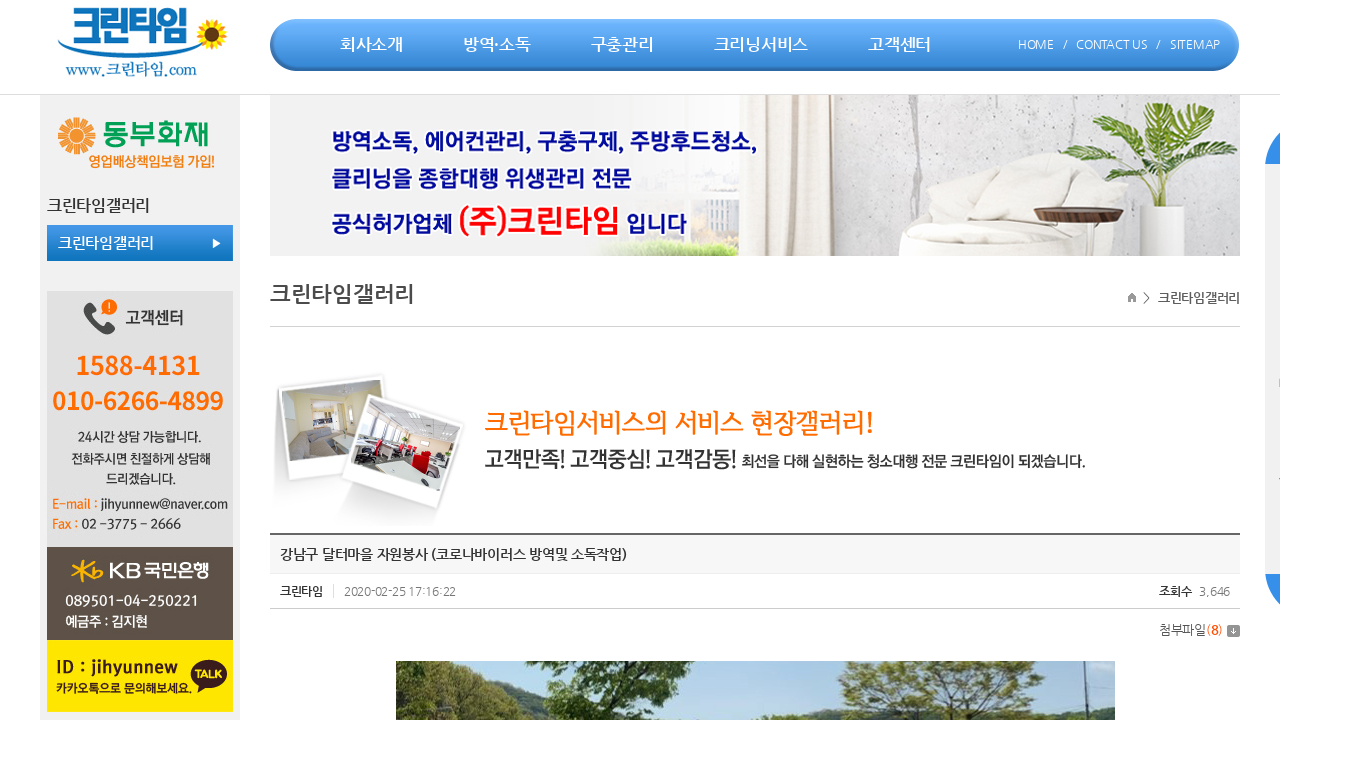

--- FILE ---
content_type: text/html; charset=UTF-8
request_url: http://xn--sy2by6wn1gwja.com/sub/sub04_01.php?mNum=4&sNum=1&boardid=gallery&mode=view&idx=130
body_size: 16510
content:
<!DOCTYPE html>
<html lang="ko">
<head>
	<meta charset="utf-8">
	<meta http-equiv="X-UA-Compatible" content="IE=Edge">
	<meta name="viewport" id="viewport" content="width=1400px">
    <title>주식회사 크린타임</title>
	<meta name="subject" content="주식회사 크린타임">
	<meta name="description" content="종합위생관리 전문 공식허가업체 (주)크린타임입니다">
	<meta name="keywords" content="방역소독,에어컨 청소,이전,설치,구충,해충,방제,주방후드청소,병원,사무실,학원,학교,업소,상가,홈,광택,왁스,계단 등 청소의 모든것">
	
	<meta name="naver-site-verification" content="acb10dbc02b0f6f64d7661a2eeb85d223f853398"/> 

	<meta property="og:type" content="website">
	<meta property="og:title" content="주식회사 크린타임">
	<meta property="og:description" content="종합위생관리 전문 공식허가업체 (주)크린타임입니다">
		<meta property="og:image" content="http://크린타임.com/images/sns_link.png">
		<meta property="og:url" content="http://크린타임.com/">

	<link rel="stylesheet" type="text/css" href="../css/style.css?v=1.1">
	<link rel="stylesheet" type="text/css" href="../css/jquery.bxslider.css">

    <script type="text/javascript" src="../js/jquery-1.11.1.min.js"></script>
    <script type="text/javascript" src="../js/jquery.easing.1.3.js"></script>
    <script type="text/javascript" src="../js/jquery.gnb.js"></script>
    <script type="text/javascript" src="../js/jquery.bxslider.js"></script>
	<script type="text/javascript" src="../js/jquery.sliderkit.1.9.2.pack.js"></script>

	<script type="text/javascript" src="/fancybox/lib/jquery.mousewheel-3.0.6.pack.js"></script>
	<script type="text/javascript" src="/fancybox/source/jquery.fancybox.pack.js?v=2.1.5"></script>
	<link rel="stylesheet" type="text/css" href="/fancybox/source/jquery.fancybox.css?v=2.1.5" media="screen">

	<script type="text/javascript" src="../js/jquery.js"></script>
</head>
<body id="sub">
<div id="skipToContent">
		<a href="#contentArea">본문 바로가기</a>
		<a href="#gnb">주메뉴 바로가기</a>
</div>
<div id="wrapper"> 
	<!-- // header -->
    <div id="header">
		<div class="contain">
			<h1 class="sitelogo"><a href="../main/main.php"><img src="../images/common/logo.jpg" alt="크린타임"></a></h1>
			<div class="gnb-bar">
				<div id="gnb" class="gnb">
					<h2 class="hide">주메뉴</h2>
					<ul>
						<li class="m1"><a href="../sub/sub01_01.php">회사소개</a></li>
						<li><a href="../sub/sub02_08.php">방역·소독</a></li>
						<!--<li><a href="../sub/sub02_09.php">에어컨크리닝</a></li>-->
						<li><a href="../sub/sub02_10.php">구충관리</a></li>
						<!--<li><a href="../sub/sub02_11.php">주방후드관리</a></li>-->
						<li class="m2"><a href="../sub/sub02_01.php">크리닝서비스</a>
							<div class="submenu">
								<ul>
									<li><a href="../sub/sub02_08.php">방역소독</a></li>
									<li><a href="../sub/sub02_09.php">에어컨관리</a></li>
									<li><a href="../sub/sub02_10.php">구충관리</a></li>
									<!--<li><a href="../sub/sub02_11.php">주방후드관리</a></li>-->
									<li><a href="../sub/sub02_01.php">병원 클리닝</a></li>
									<li><a href="../sub/sub02_02.php">사무실 클리닝</a></li>
									<li><a href="../sub/sub02_03.php">학원/학교 크리닝</a></li>
									<li><a href="../sub/sub02_04.php">업소/상가 크리닝</a></li>
									<li><a href="../sub/sub02_05.php">홈 크리닝</a></li>
									<li><a href="../sub/sub02_06.php">바닥광택 왁스/계단청소</a></li>
									<li><a href="../sub/sub02_07.php">친환경 크리닝</a></li>
								</ul>
							</div>
						</li>
						<li class="m5"><a href="../sub/sub05_01.php">고객센터</a>
							<div class="submenu">
								<ul>
									<li><a href="../sub/sub05_01.php">공지사항</a></li>
									<li><a href="../sub/sub05_02.php">온라인문의</a></li>
								</ul>
							</div>
						</li>					
					</ul>
				</div>
				<script type="text/javascript">
					jQuery(document).ready(function(){	
						jQuery('#gnb').gnb({ d1 : 0, d2 : 0 });
					});
				</script>
				<div class="util">
					<a href="../main/main.php">HOME</a> <span class="bar">/</span>
					<a href="../sub/sub05_02.php">CONTACT US</a> <span class="bar">/</span>
					<a href="../sub/sitemap.php">SITEMAP</a>
				</div>
			</div>
		</div>
	</div>
	<!-- header //-->
    
    <hr>
<div id="container">
	<div id="lnb">
	<p><img src="../images/common/left_bnr.jpg" alt="동부화재 영업배상책임보험 가입!"></p>
	<div class="lnb">
		<h2>크린타임갤러리</h2>
		<ul>
			<li class="active"><a href="../sub/sub04_01.php">크린타임갤러리</a></li>
		</ul>
	</div>

	<div class="left-customer mgb30">
	<img src="../images/common/left_customer.jpg" alt="">
	<!-- <a href="http://plus.kakao.com/home/@jihyunnew" target="_blank"><img src="../images/common/left_kakao.jpg" alt="카카오톡으로 문의해보세요."></a> -->	
	<img src="../images/common/left_bank.jpg" alt="국민은행 계좌안내">
	<img src="../images/common/left_kakao.jpg" alt="카카오톡으로 문의해보세요."></a>
</div>
<div class="left-service mgb30">
	<h3>크린타임서비스</h3>
	<ul>
		<li><a href="../sub/sub02_08.php"><img src="../images/common/left_service8.jpg" alt="방역·소독"></a></li>
		<!--<li><a href="../sub/sub02_09.php"><img src="../images/common/left_service9.jpg" alt="에어컨관리"></a></li>-->
		<li><a href="../sub/sub02_10.php"><img src="../images/common/left_service12.jpg" alt="구충관리"></a></li>
		<!--<li><a href="../sub/sub02_11.php"><img src="../images/common/left_service13.jpg" alt="주방후드관리"></a></li>-->
		<li><a href="../sub/sub02_01.php"><img src="../images/common/left_service1.jpg" alt="병원 크리닝"></a></li>
		<li><a href="../sub/sub02_02.php"><img src="../images/common/left_service2.jpg" alt="사무실 크리닝"></a></li>
		<li><a href="../sub/sub02_03.php"><img src="../images/common/left_service3.jpg" alt="학원/학교 크리닝"></a></li>
		<li><a href="../sub/sub02_04.php"><img src="../images/common/left_service4.jpg" alt="업소/상가 크리닝"></a></li>
		<li><a href="../sub/sub02_05.php"><img src="../images/common/left_service5.jpg" alt="홈 크리닝"></a></li>
		<li><a href="../sub/sub02_06.php"><img src="../images/common/left_service10.jpg" alt="바닥광택 왁스/계단청소"></a></li>
		<li><a href="../sub/sub02_07.php"><img src="../images/common/left_service11.jpg" alt="친환경 크리닝"></a></li>
	</ul>
</div>
<div class="left-support mgb30">
	<h3>후원</h3>
	<a href="http://cafe.daum.net/adkcenter" target="_blank"><img src="../images/common/support1.jpg" alt="안덕균복지나눔센터"></a>
</div>
<div class="left-support">
	<h3>업체지원</h3>
	<a href="http://www.interior365.co.kr" target="_blank"><img src="../images/common/support2.jpg" alt="유정건업"></a>
</div></div>	<div id="contentArea">
		<div class="sub-visual"><img src="../images/common/sub_visual1.jpg" alt=""></div>		<div class="sub-title">			
			<h2>크린타임갤러리</h2>
			<div class="path"><img src="../images/common/home.png" alt="Home"> <span class="arrow">&gt;</span> <strong>크린타임갤러리</strong></div>
		</div>
		<div class="real-cont">
			
			<!--// content -->
			<p><img src="../images/sub/sub4_1.jpg" alt=""></p>

			<!--
				*** 크린타임서비스 디자인페이지 하단에 갤러리 연동됩니다. 확인바랍니다. ***


				크린타임갤러리 분류
				전체,병원 크리닝, 사무실 크리닝, 학원/학교 크리닝, 업소상가 크리닝, 홈 크리닝, 바닥광택 왁스/계단청소, 친환경크리닝
			-->
			<style link rel="/css/style.css"></style>
<script language="javascript">
function download(boardid,b_idx,idx){
obj = window.open("/module/board/download.php?boardid="+boardid+"&b_idx="+b_idx+"&idx="+idx,"download","width=100,height=100,menubars=0, toolbars=0");
}
</script>
<script type="text/javascript">
function openFileLayer(){
	var fileLayer = document.getElementById("fileLayer");
	if(fileLayer.style.display !='block') {
		fileLayer.style.display = 'block';
	}else{
		fileLayer.style.display = 'none';
	}
	return false
}
</script>
<div class="board-view">
	<div class="head">
		<h3 class="tit">강남구 달터마을 자원봉사 (코로나바이러스 방역및 소독작업)</h3>
		<div class="info">
			<span class="name"><strong>크린타임</strong></span>
			<span class="date">2020-02-25 17:16:22</span>
			<span class="hit"><strong>조회수</strong> 3,646</span>
		</div>
		<div class="files">
			<a href="javascript:;" onclick="openFileLayer();">첨부파일<span class="num">(<strong>8</strong>)</span><img src="/images/bbs/file_down.gif" class="ico-down" alt="첨부파일 보기"></a>
						<div class="fileLayer" id="fileLayer">						
								<a href="javascript:download('gallery','130','229');" title='KakaoTalk_20200614_230326730.jpg'><img src="/images/bbs/file_ico.gif" alt="첨부파일"> KakaoTalk_20200614_230326730.jpg</a>
								<a href="javascript:download('gallery','130','230');" title='KakaoTalk_20200612_024818539_04.jpg'><img src="/images/bbs/file_ico.gif" alt="첨부파일"> KakaoTalk_20200612_024818539_04.jpg</a>
								<a href="javascript:download('gallery','130','231');" title='KakaoTalk_20200612_024818539_07.jpg'><img src="/images/bbs/file_ico.gif" alt="첨부파일"> KakaoTalk_20200612_024818539_07.jpg</a>
								<a href="javascript:download('gallery','130','232');" title='KakaoTalk_20200612_024818539_11.jpg'><img src="/images/bbs/file_ico.gif" alt="첨부파일"> KakaoTalk_20200612_024818539_11.jpg</a>
								<a href="javascript:download('gallery','130','233');" title='KakaoTalk_20200612_024818539_12.jpg'><img src="/images/bbs/file_ico.gif" alt="첨부파일"> KakaoTalk_20200612_024818539_12.jpg</a>
								<a href="javascript:download('gallery','130','234');" title='KakaoTalk_20200612_024818539_14.jpg'><img src="/images/bbs/file_ico.gif" alt="첨부파일"> KakaoTalk_20200612_024818539_14.jpg</a>
								<a href="javascript:download('gallery','130','235');" title='KakaoTalk_20200612_024818539_19.jpg'><img src="/images/bbs/file_ico.gif" alt="첨부파일"> KakaoTalk_20200612_024818539_19.jpg</a>
								<a href="javascript:download('gallery','130','236');" title='KakaoTalk_20200612_025730483_03.jpg'><img src="/images/bbs/file_ico.gif" alt="첨부파일"> KakaoTalk_20200612_025730483_03.jpg</a>
								<a href="javascript:;" onclick="openFileLayer();" class="divClose"><img src="/images/bbs/file_close.gif" alt="닫기"></a>
			</div>
					</div>
	</div>
	<div class="body">
							<div id="file0" align=center>
			  <a href="javascript:download('gallery','130','229');"><img src="/uploaded/board/gallery/0dffbd0ca24bd631633bee5f3e83e5e20.jpg" width="719" height="366" border="0"></a>
			</div>
						<div id="file1" align=center>
			  <a href="javascript:download('gallery','130','230');"><img src="/uploaded/board/gallery/0dffbd0ca24bd631633bee5f3e83e5e21.jpg" width="720" height="540" border="0"></a>
			</div>
						<div id="file2" align=center>
			  <a href="javascript:download('gallery','130','231');"><img src="/uploaded/board/gallery/0dffbd0ca24bd631633bee5f3e83e5e22.jpg" width="720" height="540" border="0"></a>
			</div>
						<div id="file3" align=center>
			  <a href="javascript:download('gallery','130','232');"><img src="/uploaded/board/gallery/0dffbd0ca24bd631633bee5f3e83e5e23.jpg" width="720" height="540" border="0"></a>
			</div>
						<div id="file4" align=center>
			  <a href="javascript:download('gallery','130','233');"><img src="/uploaded/board/gallery/0dffbd0ca24bd631633bee5f3e83e5e24.jpg" width="720" height="540" border="0"></a>
			</div>
						<div id="file5" align=center>
			  <a href="javascript:download('gallery','130','234');"><img src="/uploaded/board/gallery/0dffbd0ca24bd631633bee5f3e83e5e25.jpg" width="720" height="540" border="0"></a>
			</div>
						<div id="file6" align=center>
			  <a href="javascript:download('gallery','130','235');"><img src="/uploaded/board/gallery/0dffbd0ca24bd631633bee5f3e83e5e26.jpg" width="720" height="540" border="0"></a>
			</div>
						<div id="file7" align=center>
			  <a href="javascript:download('gallery','130','236');"><img src="/uploaded/board/gallery/0dffbd0ca24bd631633bee5f3e83e5e27.jpg" width="720" height="540" border="0"></a>
			</div>
							<p>&nbsp;</p><p>&nbsp;</p><p>강남구 달터마을, 구룡마을에 열악한 환경으로&nbsp;청소,방역,소독 자원봉사를</p><p>직원들과 함께&nbsp; 작업 했습니다.</p><p>&nbsp;</p><p>(주)크린타임은&nbsp;'사회적,경제적 이유 등과 무관하게 모두가 존중받는 보다 나은 사회를 만들어 간다는&nbsp;</p><p>목적의식과 미션으로&nbsp;수행하고 있는 법인입니다.</p><p>&nbsp;</p><p>사실 제&nbsp; 조카또한 장애인이라서 더 애뜻한 마음에&nbsp; 내집처럼&nbsp; 청소하였고&nbsp; 착한 마음으로&nbsp; 작업을&nbsp; 마무리하여 뿌듯합니다.</p><p>&nbsp;</p><p>&nbsp;</p><p>&nbsp;</p><p>&nbsp;</p>	</div>
</div>

<div class="buttons">
	<div class="fr">
		<a href="/sub/sub04_01.php?mNum=4&sNum=1&boardid=gallery&mode=list&sk=&sw=&offset=&category=" class="btn-pack medium">목록</a>
			</div>
</div>

<div class="prev_next">
	<dl class="prev">
		<dt>이전글</dt>
		<dd><a href="/sub/sub04_01.php?mNum=4&sNum=1&boardid=gallery&mode=view&idx=129" title="KIST 한국과학기술연구원 홍보실 (청소및 왁스작업)">KIST 한국과학기술연구원 홍보실 (청소및 왁...</a></dd>
	</dl>
	<dl class="next">
		<dt>다음글</dt>
		<dd><a href="/sub/sub04_01.php?mNum=4&sNum=1&boardid=gallery&mode=view&idx=131" title="사회복지 법인  사랑의 힘  (코로나바이러스 방역및 소독작업)">사회복지 법인  사랑의 힘  (코로나바이러스 방...</a></dd>
	</dl>
</div>
<!-- 뷰페이지 //-->

						<!-- content //-->

		</div>
	</div>
</div>


	
<div class="quick">
	<h3><img src="../images/common/quick_tit.png" alt="Quick menu"></h3>
	<ul>
		<li><a href="../sub/sub05_02.php?mode=write"><img src="../images/common/quick_m1.png" alt="온라인문의"></a></li>
		<!-- <li><a href="http://plus.kakao.com/home/@jihyunnew" target="_blank"><img src="../images/common/quick_m2.png" alt="카카오톡"></a></li> -->
		<li><img src="../images/common/quick_m2.png" alt="카카오톡"></a></li>
		<li><a href="https://blog.naver.com/jihyunnew123" target="_blank"><img src="../images/common/quick_m3.png" alt="네이버 블로그"></a></li>
		<li><a href="http://cafe.daum.net/adkcenter" target="_blank"><img src="../images/common/quick_m4.png" alt="안덕균복지나눔센터"></a></li>
		<li><a href="http://www.interior365.co.kr" target="_blank"><img src="../images/common/quick_m5.png" alt="유정건업"></a></li>
	</ul>
	<p><a href="javascript:scroll(0,0)"><img src="../images/common/quick_top.png" alt="Top"></a></p>
</div>
<script type="text/javascript">
$(document).ready(function(){
	var offsetd = $(".quick").offset();
	var topPadding = 50; //브라우저 상단에 항상 여백을 수치만 큼 여백을 두고 이동함
	$(window).scroll(function() {
		if ($(window).scrollTop() > offsetd.top) {
			$(".quick").stop().animate({
				marginTop: $(window).scrollTop() - offsetd.top + topPadding
			});
		} else {
			$(".quick").stop().animate({
				marginTop: 0
			});
		};
	});
});
</script>
	<hr>

    <!--// footer -->
    <div id="footer">
		<h2 class="hide">하단영역</h2>
		<div class="contain">
			<div class="foot-logo"><img src="../images/common/f_logo.png" alt="크린타임"></div>
			<div class="foot-info">
				<address>
					상호 : (주)크린타임 &nbsp;|&nbsp; 대표이사 : 김지현 &nbsp;|&nbsp; 대표전화 : 1588-4131 / 010-6266-4899 &nbsp;|&nbsp; 사업자등록번호 : 219-87-02049<br>
					주소 : 서울시 성북구 동소문로 84-1 &nbsp;|&nbsp; E-mail : jihyunnew@naver.com<br>
					Copyright &copy; (주)크린타임 All Right Reserved.
				</address>
			</div>			
		</div>
    </div>
    <!-- footer //-->

</div>
</body>
</html>

--- FILE ---
content_type: text/css
request_url: http://xn--sy2by6wn1gwja.com/css/style.css?v=1.1
body_size: 211
content:
@charset "utf-8";

@import url("//cdn.jsdelivr.net/font-nanum/1.0/nanumgothic/nanumgothic.css");
@import url("basic.css");
@import url("layout.css?v=1.1");
@import url("board.css");
@import url("doc.css");

--- FILE ---
content_type: text/css
request_url: http://xn--sy2by6wn1gwja.com/css/layout.css?v=1.1
body_size: 5748
content:
@charset "utf-8";
/* layout.css는 전체적인 레이아웃 스타일을 정의합니다. */

#skipToContent a {z-index:100000;position:absolute;top:0;left:0;width:1px;height:1px;font-size:0;line-height:0;overflow:hidden}
#skipToContent a:focus, 
#skipToContent a:active {width:200px;height:50px;background:#21272e;color:#fff;font-size:14px;font-weight:bold;text-align:center;text-decoration:none;line-height:50px}

.contain {*zoom:1; width:1200px; margin:0 auto;}
.contain:after {content:" "; display:block; clear:both;}


/* header */
#header {position:relative; height:94px; border-bottom:1px solid #ddd; z-index:100;}
#header .contain {position:relative; height:160px;}
.sitelogo {position:absolute; top:0; left:0; display:inline; z-index:10;}
.sitelogo img {vertical-align:top;}
.gnb-bar {position:absolute; top:19px; right:0; width:970px; height:52px; background:url("../images/common/gnb_bar.png") 0 0 no-repeat;}
.util {float:right; margin:18px 20px 0 0; color:#fff; font-size:12px; line-height:1.2em;}
.util a {color:inherit; text-decoration:none;}
.util .bar {margin:0 6px;}
#gnb {float:left; margin-left:70px;/*margin-left:26px; *//* margin:0 0 0 46px; */}
#gnb > ul {*zoom:1;}
#gnb > ul:after {content:" "; display:block; clear:both;}
#gnb > ul > li {float:left; height:52px; /*margin-left:23px; */margin-left:60px;}
#gnb > ul > li:first-child {margin-left:0;}
#gnb > ul > li > a {display:block; text-decoration:none; color:#fff; font-size:17px; font-weight:700; line-height:50px;}
#gnb > ul > li.active > a {color:#ffe600;}
#gnb .submenu {display:none; position:absolute; top:39px;}
#gnb .submenu ul {float:left; background:#eaeaea; padding:0 9px;}
#gnb .submenu ul li {float:left; padding:0 6px;}
#gnb .submenu ul li a {display:block; text-decoration:none; color:#1278bf; font-size:14px; font-weight:700; line-height:31px;}
#gnb .submenu ul li a:hover,
#gnb .submenu ul li.on a {color:#00407e;}
#gnb .m2 .submenu {left:-100px;}
#gnb .m5 .submenu {left:590px;}

#container {*zoom:1; width:1200px; background:url("../images/common/left_bg.png") 0 0 repeat-y; margin:0 auto;}
#container:after {content:" "; display:block; clear:both;}

/* main */
.visual-section {height:461px; overflow:hidden; margin-bottom:35px;}
.visual-section img {vertical-align:top;}

.service-section {margin-bottom:15px;}
.service-section h2 {text-align:center; margin-bottom:20px; color:#333; font-size:23px; line-height:1.2em;}
.service-section ul {margin-left:-20px;}
.service-section ul li {float:left; line-height:0; padding:0 0 25px 20px;}

.comm-section {*zoom:1; margin-bottom:35px;}
.comm-section:after {content:" "; display:block; clear:both;}
.comm-section .column {position:relative; width:472px; height:260px; border:1px solid #d5d5d5; overflow:hidden;}
.comm-section h2 {margin:27px 24px 16px; color:#333; font-size:20px; line-height:1.2em;}
.comm-section ul {margin:0 29px 0 24px;}
.comm-section ul li {position:relative; height:28px; padding:0 0 0 14px; color:#555; font-size:14px; line-height:28px; background:url("../images/main/dot.png") 0 10px no-repeat; overflow:hidden;}
.comm-section ul li a {color:#555;}
.comm-section ul li img {vertical-align:middle;}
.comm-section ul li span {position:absolute; top:0; right:0;}
.comm-section .more {position:absolute; top:29px; right:29px;}

.gallery-section {position:relative; height:263px; border:1px solid #d5d5d5; overflow:hidden; margin-bottom:35px;}
.gallery-section h2 {margin:27px 24px 20px; color:#333; font-size:20px; line-height:1.2em;}
.gallery-section ul {margin:0 29px 0 24px;}
.gallery-section ul li {float:left; width:171px; margin-left:15px; text-align:center; color:#555; font-size:14px; line-height:18px;}
.gallery-section ul li:first-child {margin-left:0;}
.gallery-section ul li a {display:block; color:#555;}
.gallery-section ul li .thumb {margin-bottom:12px;}
.gallery-section ul li .thumb img {vertical-align:top;}
.gallery-section .more {position:absolute; top:29px; right:29px;}

/* sub page */
.sub-visual img {vertical-align:top;}

#lnb {float:left; width:186px; padding:0 7px 36px;}
#lnb img {vertical-align:top;}
#lnb h2,#lnb h3 {margin-bottom:6px; color:#333; font-size:16px; line-height:1.2em;}
.lnb {margin-bottom:30px;}
.lnb h2 {padding:10px 0 4px;}
.lnb ul li {margin-bottom:2px;}
.lnb ul li a {display:block; padding:0 0 0 11px; text-decoration:none; color:#fff; font-size:15px; font-weight:700; line-height:36px; background:url("../images/common/lnb_off.png") 0 0 no-repeat;}
.lnb ul li a:hover,
.lnb ul li.active a {background:url("../images/common/lnb_on.png") 0 0 no-repeat;}

#contentArea {float:right; width:970px;}
.sub-title {position:relative; margin-bottom:40px; height:70px; border-bottom:1px solid #d2d2d2; overflow:hidden;}
.sub-title h2 {margin-top:27px; color:#4b4b4b; font-size:22px; line-height:1.2m; vertical-align:top;}
.sub-title .path {position:absolute; top:34px; right:0; color:#5e5e5e; font-size:13px; line-height:16px;}
.sub-title .path img {position:relative; vertical-align:middle; margin:-.2em 0 0 0;}
.sub-title .path .arrow {margin:0 4px;}
.real-cont {min-height:300px; _height:300px; padding:0 0 60px 0;}

/* quick */
.quick {position:absolute; top:119px; left:50%; margin-left:625px; width:96px;}
.quick img {vertical-align:top;}

/* footer */
#footer {border-top:1px solid #e7e7e7; clear:both;}
#footer address {font-style:normal;}
#footer .contain {padding:12px 0;}
.foot-logo {float:left; width:208px; margin:0 0 0 22px;}
/*.foot-info {float:left; width:950px; color:#555; font-size:12px; line-height:20px; margin-top:15px;}*/
.foot-info {float:left; width:950px; color:#555; font-size:14px; line-height:22px; margin-top:5px;}

--- FILE ---
content_type: text/css
request_url: http://xn--sy2by6wn1gwja.com/css/doc.css
body_size: 3163
content:
@charset "utf-8";
/* doc.css는 디자인페이지 스타일을 정의합니다. */

.photosgallery{position:relative;width:970px;height:500px;background:#f3f3f3;overflow:hidden;}
.photosgallery .more {margin-left:65px;}
.photosgallery .sliderkit-panels {position:absolute;top:37px;right:60px;width:365px;height:275px;}
.photosgallery .sliderkit-panel{z-index:1;position:absolute;overflow:hidden;width:365px;height:275px;display:table;background:#f3f3f3;}
.photosgallery .sliderkit-panel .cell {display:table-cell;width:100%;height:100%;text-align:center;vertical-align:middle;}
.photosgallery .sliderkit-panel img {width:auto; height:auto; max-width:365px; max-height:275px;}
.photosgallery .sliderkit-panel-active{z-index:5;}
.photosgallery .sliderkit-panel-old{z-index:4;}
.photosgallery .sliderkit-nav{z-index:10;position:absolute;bottom:15px;}
.photosgallery .sliderkit-nav-clip{position:relative;overflow:hidden;margin-left:63px;}
.photosgallery .sliderkit-nav-clip ul{position:relative;left:0;top:0;}
.photosgallery .sliderkit-nav-clip ul li{float:left; font-size:12px; line-height:15px; text-align:center;}
.photosgallery .sliderkit-nav-clip ul li .thumb {width:135px;height:150px;margin-right:7px;}
.photosgallery .sliderkit-nav-clip ul li a {text-decoration:none;}
.photosgallery .sliderkit-nav-clip ul li a.img{display:table;position:relative;width:135px;height:101px;margin-bottom:4px;background:#fff;overflow:hidden;}
.photosgallery .sliderkit-nav-clip ul li a.img .cell {display:table-cell;width:100%;height:100%;text-align:center;vertical-align:middle;}
.photosgallery .sliderkit-nav-clip ul li a.img img {width:auto; height:auto; max-width:135px; max-height:101px;}
.photosgallery .sliderkit-nav-clip ul li a.img:after {content:" ";position:absolute;top:0;right:0;bottom:0;left:0;border:1px solid #ccc;}
.photosgallery .sliderkit-nav-clip ul li.sliderkit-selected a.img:after {border:3px solid #1076bb;}
.photosgallery .sliderkit-btn{position:absolute;top:0;z-index:10;}
.photosgallery .sliderkit-btn a {display:block;width:39px;height:101px;overflow:hidden;font-size:0;line-height:0;text-indent:-999em;}
.photosgallery .sliderkit-go-prev {left:24px}
.photosgallery .sliderkit-go-next {left:908px}
.photosgallery .sliderkit-go-prev a {background:url("../images/sub/slide_prev.png") 50% 50% no-repeat;}
.photosgallery .sliderkit-go-next a {background:url("../images/sub/slide_next.png") 50% 50% no-repeat;}


/* 사이트맵 */
.sitemap {*zoom:1;}
.sitemap:after {content:" "; display:block; clear:both;}
.sitemap dl {float:left; width:190px; margin:0 25px 50px;}
.sitemap dl dt {border:1px solid #ddd; background:#f4f4f4; line-height:38px; text-align:center; font-size:15px; color:#333; margin:0 0 5px 0;}
.sitemap dl dd {border-bottom:1px dotted #ccc;}
.sitemap dl dd a {display:block; padding:7px 0 7px 23px; color:#666; font-size:13px; line-height:22px; background:url("../images/sub/dot.gif") 10px 15px no-repeat;}
.sitemap dl dd ul {background:#eee; padding:8px 0;}
.sitemap dl dd ul li a {background:none; font-size:11px; letter-spacing:-1px; line-height:18px; padding:0 0 0 15px; text-decoration:none;}

--- FILE ---
content_type: application/javascript
request_url: http://xn--sy2by6wn1gwja.com/js/jquery.gnb.js
body_size: 1678
content:
jQuery(function(jQuery){
	jQuery.fn.gnb = function(options) {
		var opts = jQuery.extend(options);
		var gnb = jQuery(this);
		var gnbList = gnb.find('>ul>li');
		var submenu = gnb.find('.submenu');
		var submenuList = submenu.find('ul>li');
		//var submenuBg = gnb.find('.submenu_bg');

		function showMenu() {
			t = jQuery(this).parent('li');
			if (!t.hasClass('active')) {
				gnbList.removeClass('active').find('img').attr('src',function(){ return this.src.replace('_on','_off'); });
				gnbList.bind("focus mouseover",function(){
					jQuery(this).addClass('active').find('>a>img').attr('src',function(){ return this.src.replace('_off','_on'); });
				});
				gnbList.bind("mouseleave",function(){
					jQuery(this).removeClass('active').find('>a>img').attr('src',function(){ return this.src.replace('_on','_off'); });
				});
				
				//submenuBg.show();
			}
			submenu.hide();
			t.find('.submenu').show();//.css('top', 22).animate( { top: 26, opacity:1 }, 200 );
		}

		function hideMenu() {
			gnbList.removeClass('active').find('img').attr('src',function(){ return this.src.replace('_on','_off'); });
			submenu.hide();
			//submenuBg.hide();
			activeMenu();
		}

		function activeMenu() {
			if(opts.d1) {
				t = gnbList.eq(opts.d1-1); 
				t.addClass('active').find('>a>img').attr('src',function(){ return this.src.replace('_off','_on'); });
				//submenuBg.show();
				t.find('.submenu').hide();//.css('top', 22).animate( { top: 26, opacity:1 }, 200 );
			}
		}

		return this.each(function() {
			activeMenu();
			gnbList.find('>a').mouseover(showMenu).focus(showMenu);
			gnb.mouseleave(hideMenu);
		});
	}
});

--- FILE ---
content_type: application/javascript
request_url: http://xn--sy2by6wn1gwja.com/js/jquery.js
body_size: 1825
content:
jQuery(document).ready(function(){
	// 타이틀 변환
	var replaceTitle = jQuery('.sub-title h2').text();
	arrTitle = jQuery('.sub-title h2').text();
	if(replaceTitle==''){
	}else{
		document.title=arrTitle + " | " + "크린타임";
	};

	// 마우스오버시 이미지 변환
	jQuery("img.rollover").mouseover(function(){
		jQuery(this).attr("src",jQuery(this).attr("src").replace(/^(.+)(\.[a-z]+)$/, "$1_on$2"));
	}).mouseout(function(){
		jQuery(this).attr("src",jQuery(this).attr("src").replace(/^(.+)_on(\.[a-z]+)$/, "$1$2"));
	});

	// 텝
	jQuery(".tab-content").hide();
	jQuery("ul.tabs>li:first").addClass("active").show(); 	
	jQuery(".tab-content:first").show();

	jQuery("ul.tabs>li").click(function(e) {
		e.preventDefault();
		jQuery("ul.tabs>li").removeClass("active");
		jQuery(this).addClass("active");
		jQuery(".tab-content").hide();		
		
		jQuery("ul.tabs>li").find('img').attr("src" ,function(iIndex,sSrc){
			return sSrc.replace('_on.gif', '_off.gif');
		});

		jQuery("ul.tabs>li.active").find('img').attr("src",function(iIndex,sSrc){
			return sSrc.replace('_off.gif', '_on.gif');
		});
		
		var activeTab = jQuery(this).find("a").attr("href");
		jQuery(activeTab).fadeIn();
		return false;
	});

	// 슬라이드
	var slider = jQuery('#mainSlide').bxSlider({
		auto: true,
		pause: 3000,
		controls: false
	});

	$(".photosgallery").sliderkit({
		mousewheel:false,
		keyboard:true,
		shownavitems:6,
		auto:false,
		circular:true,
		navitemshover:true
	});

	// fancybox
	jQuery(".pop_privacy").fancybox({
		padding     : 0,
		margin      : 50,
		fitToView	: false,			
		width		: 600,
		height		: 600,
		autoSize	: false,
		closeClick	: false,
		openEffect	: 'none',
		closeEffect	: 'none',
		type		: 'iframe'
	});

	
});	//End